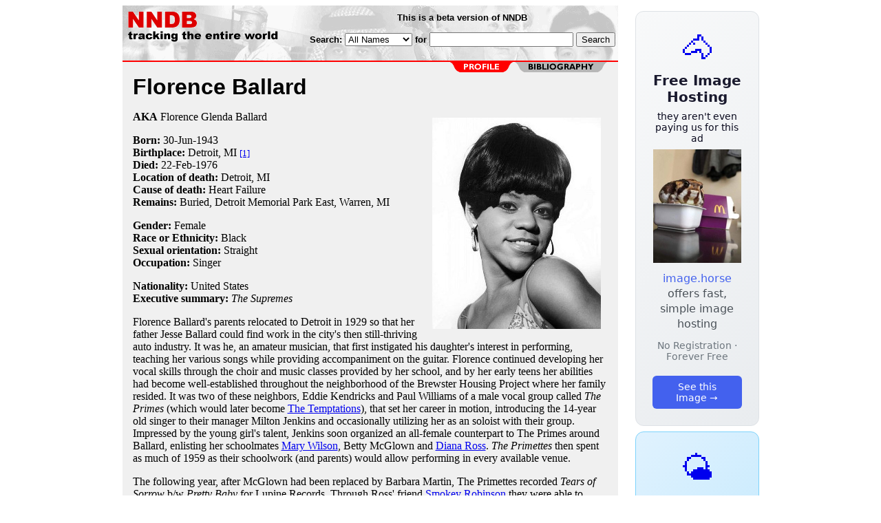

--- FILE ---
content_type: text/html; charset=utf-8
request_url: https://nndb.com/people/828/000092552/
body_size: 5411
content:
<html>
<head>
<title>Florence Ballard</title><link rel="apple-touch-icon-precomposed" href="/silly-nndb-icon.png" /><style type="text/css">
<!--
.fotmbar {  color: #FFFFFF; text-decoration: none}
.fotmbar:hover { color: #FFFFFF; text-decoration: underline}
.newslink {  color: #000000; text-decoration: none}
.newslink:hover { color: #000000; text-decoration: none}
.proflink {  color: #000000; text-decoration: none}
.proflink:hover { color: blue; text-decoration: underline}
.b1f, .b2f, .b3f, .b4f {font-size:1px; overflow:hidden; display:block;}
.b1f {height:1px; background:#e6e6e6; margin:0 5px;}
.b2f {height:1px; background:#e6e6e6; margin:0 3px;}
.b3f {height:1px; background:#e6e6e6; margin:0 2px;}
.b4f {height:2px; background:#e6e6e6; margin:0 1px;}
.contentf {background: #e6e6e6; padding: 2px; }
.contentf div {margin-left: 5px;}
-->
</style>    <meta name="viewport" content="width=device-width, initial-scale=1" />
    <meta charset="utf-8" />
    <meta name="google" content="notranslate" />
    <meta http-equiv="content-language" content="en" />
    <meta property="og:title" content="Florence Ballard" />
    <meta property="og:type" content="website" />
    <meta property="og:url" content="https://www.nndb.com/people/828/000092552/" />
    <meta property="og:image" content="https://www.nndb.com/people/828/000092552/florence-ballard-3-sized.jpg" />
    <meta name="twitter:card" content="summary_large_image" />
    <meta name="twitter:title" content="Florence Ballard" />
    <meta name="twitter:image" content="https://www.nndb.com/people/828/000092552/florence-ballard-3-sized.jpg" />
</head>
<body bgcolor=#ffffff>
<center>
<table cellpadding=0 cellspacing=0 border=0><tr><td valign=top><table width=550 cellpadding=0 cellspacing=0><tr><td bgcolor=white><table width="100%" cellpadding="4" cellspacing="0" background="/nndb.gif">
  <tr> 
    <td rowspan="2" align="left" valign="top"><a href="http://www.nndb.com/"><img src="/title.gif" width="260" height="50" border=0 alt="NNDB"></a></td>
    <td><table width="100%" cellspacing="0" cellpadding="6">
        <tr align="center"> 
          <td width="25%" nowrap><b><font size="-1" face="Verdana, Arial, Helvetica, sans-serif">This is a beta version of NNDB</font></b></td>
        </tr>
      </table></td>
  </tr>
  <tr> 
    <td align="right" valign="middle"><b><font size="-1" face="Verdana, Arial, Helvetica, sans-serif">
<form action="https://search.nndb.com/search/nndb.cgi" method="get">
<input type="hidden" name="nndb" value="1"></input>
<nobr>Search: 
      <select name="omenu">
        <option value="unspecified" selected>All Names</option>
        <option value="living">Living people</option>
        <option value="dead">Dead people</option>
        <option value="bands">Band Names</option>
        <option value="books">Book Titles</option>
        <option value="movies">Movie Titles</option>
        <option value="fulltext">Full Text</option>
      </select>
      for 
      <input name="query" value="" size=24 maxlength=96>
      <input type=submit value="Search">
      </font></b></nobr></form></td>
  </tr>
</table>


<!-- COPYRIGHT (C) 2026 -->
<!-- ALL RIGHTS RESERVED                                                   -->
<!-- NO PART OF THIS WEBSITE MAY BE REPRODUCED WITHOUT WRITTEN PERMISSION  -->


</td></tr><tr><td bgcolor=red height=2></td></tr><map name=fool><area coords="102,0,240,14" href="/people/828/000092552/bibliography/" alt="bibliography"></map><tr bgcolor=F0F0F0><td bgcolor=F0F0F0 style="padding: 0px 15px 15px 15px;"><img src="/red-profile-2.gif" align="right" height=15 width=240 border=0 usemap=#fool><br clear="all"><table cellpadding=0 cellspacing=0 width=100%><tr><td bgcolor=F0F0F0><font size=+3 face="Verdana, Arial, Helvetica, sans-serif"><b>Florence Ballard</b></font><p><img src="florence-ballard-3-sized.jpg" height=307 width=245 align=right hspace=10 vspace=10 alt="Florence Ballard"><b>AKA</b> Florence Glenda Ballard<p><b>Born:</b> <a href="/lists/699/000106381/" class=proflink>30-Jun</a>-<a href="/lists/942/000105627/" class=proflink>1943</a><br><b>Birthplace:</b> <a href="/geo/481/000069274/" class=proflink>Detroit, MI</a> <font size=-1><a href="#FN1">[1]</a></font><br><b>Died:</b> <a href="/lists/936/000106618/" class=proflink>22-Feb</a>-<a href="/lists/486/000106168/" class=proflink>1976</a><br><b>Location of death:</b> <a href="/geo/481/000069274/" class=proflink>Detroit, MI</a><br><b>Cause of death:</b> Heart Failure<br><b>Remains:</b> Buried, Detroit Memorial Park East, Warren, MI<br><p><b>Gender:</b> Female<br><b>Race or Ethnicity:</b> Black<br><b>Sexual orientation:</b> Straight<br><b>Occupation:</b> <a href="/lists/991/000096703/" class=proflink>Singer</a><p><b>Nationality:</b> United States<br><b>Executive summary:</b> <i>The Supremes</i><p>Florence Ballard's parents relocated to Detroit in 1929 so that her father Jesse Ballard could find work in the city's then still-thriving auto industry. It was he, an amateur musician, that first instigated his daughter's interest in performing, teaching her various songs while providing accompaniment on the guitar. Florence continued developing her vocal skills through the choir and music classes provided by her school, and by her early teens her abilities had become well-established throughout the neighborhood of the Brewster Housing Project where her family resided. It was two of these neighbors, Eddie Kendricks and Paul Williams of a male vocal group called <i>The Primes</i> (which would later become <a href="/music/297/000035192/">The Temptations</a>), that set her career in motion, introducing the 14-year old singer to their manager Milton Jenkins and occasionally utilizing her as an soloist with their group. Impressed by the young girl's talent, Jenkins soon organized an all-female counterpart to The Primes around Ballard, enlisting her schoolmates <a href="/people/805/000047664/">Mary Wilson</a>, Betty McGlown and <a href="/people/805/000022739/">Diana Ross</a>. <i>The Primettes</i> then spent as much of 1959 as their schoolwork (and parents) would allow performing in every available venue.<p>

The following year, after McGlown had been replaced by Barbara Martin, The Primettes recorded <i>Tears of Sorrow</i> b/w <i>Pretty Baby</i> for Lupine Records. Through Ross' friend <a href="/people/149/000024077/">Smokey Robinson</a> they were able to arrange an audition with Motown head Berry Gordy, but Gordy refused to sign them until they were out of high school; undaunted, the four young women constantly loitered about the Motown offices, taking whatever minor session work Gordy would allow. In 1961 - renamed <a href="/music/550/000038436/">The Supremes</a> (at Ballard's suggestion) - they finally received a contract and their recording career was underway, Motown releasing eight singles by the group over the next two years. It wasn't until 1964's <i>Where Did Our Love Go</i> that the record-buying public began to take notice, but after this first hit The Supremes (now a trio, Martin having left in 1962 to get married) were rarely out of the number one position, songs such as <i>Baby Love</i>, <i>Come See About Me</i>, <i>Stop! In The Name Of Love</i> and <i>Back In My Arms Again</i> establishing them as one of the top acts in the country.<p>

This period of triumph for The Supremes became one of personal torment for Ballard, as she was forced to watch helplessly while the group she had founded was gradually taken away from her. In the early years of their existence, Ballard had been the group's central figure, although all three singers were given turns at the lead position. Convinced that it was Ross' higher register that would be accepted by the larger white audiences, Gordy reconstructed the group as a vehicle for her alone, reducing Ballard and Wilson to little more than backing singers. Ballard resisted this change, only to find herself a constant victim of criticism and abuse from both Gordy and Ross. Unable to cope with the situation, she gradually retreated into alchoholism - her resulting weight gain and unreliability providing Gordy with an easy excuse to expell her from her own group in 1967. They were subsequently re-named <i>Diana Ross and The Supremes</i>, with vocalist Cindy Birdsong taking Ballard's place.<p>

After The Supremes, Ballard severed her relationship from Motown, and was eventually forced to sue the label in order to get any of the royalties owed her from her six years of work. She then attempted to launch a solo career, signing on with ABC Records and releasing the singles <i>It Doesn't Matter How I Say It</i> and <i>Love Ain't Love</i> in 1968. The tracks were not well-received, and ABC quickly lost interest in the singer, dropping her from their roster before a full-length album had been issued (it finally surfaced in 2002, almost 30 years after her death). A period of serious decline followed, during which her house was foreclosed upon, her marriage deteriorated and her problems with drugs and alchohol worsened. By the 1970s Ballard was herself back in the projects, supporting herself and her three daughters with welfare checks. It wasn't until 1975, with the help of the settlement money from a personal injury incident, that the singer managed to get her life back in order, overcoming her additctions and reconciling with her former husband. Sadly, preparations to resume her music career were cut short in the February of the following year when a coronary thrombosis ended her life at the age of 32.<p><p><hr width=25% size=1 align=left><a name="FN1"><font size=-1>[1] Peter Benjamin, <i>The Lost Supreme</i> (2008), page 1.
</font><p><b>Father:</b> Jesse Ballard (auto worker)<br><b>Mother:</b> Lurlee<br><b>Husband:</b> Thomas Chapman (m. 29-Feb-1968, until her death, three children)<br><p>&nbsp; &nbsp; <a href="/music/550/000038436/">The Supremes</a> Vocalist (1961-67)<br>&nbsp; &nbsp; <a href="/honors/901/000044769/">Grammy</a> 1999 for "Where Did Our Love Go?" (hall of fame, with The Supremes)<br>&nbsp; &nbsp; <a href="/honors/901/000044769/">Grammy</a> 1999 for "You Keep Me Hangin' On" (hall of fame, with The Supremes)<br>&nbsp; &nbsp; <a href="/honors/901/000044769/">Grammy</a> 2001 for "Stop! In The Name Of Love" (hall of fame, with The Supremes)<br>&nbsp; &nbsp; <a href="/honors/085/000044950/">Rock and Roll Hall of Fame</a> 1988 (with The Supremes)<br>&nbsp; &nbsp; Risk Factors: <a href="/lists/781/000064589/">Depression</a>, <a href="/lists/780/000064588/">Alcoholism</a><br>
<p>
&nbsp; &nbsp; <font size=-2 face="Verdana, Arial, Helvetica, sans-serif">FILMOGRAPHY AS ACTOR</font><br>&nbsp; &nbsp; <a href="/films/136/000220473/">Beach Ball (29-Sep-1965)</a> &middot; Herself<br>&nbsp; &nbsp; <a href="/films/191/000260408/">The T.A.M.I. Show (29-Dec-1964)</a> &middot; Herself<br><p>
<br>
<p><br><br>
<p>
<br><br><p><font size=-1>Copyright &copy;2026</font><p>
</td></tr></table>
</td></tr>
</table>
</td>
<td width=180 align="center" valign="top" style="padding: 0px 0px 8px 25px;"><div style="padding-top: 8px">
<a href="https://image.horse/a6/cd/0SZVN331AA5TY4/" style="display: block; text-align: center; padding: 1.5rem; font-family: system-ui, sans-serif; background: linear-gradient(135deg, #f8f9fa 0%, #e9ecef 100%); border-radius: 12px; border: 1px solid #dee2e6; text-decoration: none; cursor: pointer;">
  <div style="font-size: 48px; margin-bottom: 0.5rem;">🐴</div>
  <div style="font-size: 1.25rem; font-weight: 600; color: #1a1a2e; margin-bottom: 0.5rem;">Free Image Hosting</div>
  <div style="font-size: 0.85rem; font-weight: 200; color: #0a0a1e; margin-bottom: 0.5rem;">they aren't even paying us for this ad</div>
  
  <img src="/t/t_0SZVN331AA5TY4.jpg" width="128">

  <p style="color: #495057; margin: 0.75rem 0; line-height: 1.4;">
    <span style="color: #4361ee; font-weight: 500;">image.horse</span> offers fast, simple image hosting
  </p>
  <p style="color: #6c757d; font-size: 0.875rem; margin: 0.75rem 0;">No Registration · Forever Free</p>
  <span style="display: inline-block; margin-top: 0.5rem; padding: 0.5rem 1.25rem; background: #4361ee; color: white; border-radius: 6px; font-weight: 500; font-size: 0.875rem;">See this Image →</span>
</a>
</div>

<div style="padding-top: 8px; padding-bottom: 8px;">
<a href="https://weather.baby/landing?ref=nndb" style="display: block; text-align: center; padding: 1.5rem; font-family: system-ui, sans-serif; background: linear-gradient(135deg, #e0f2fe 0%, #bae6fd 100%); border-radius: 12px; border: 1px solid #7dd3fc; text-decoration: none; cursor: pointer;">
  <div style="font-size: 48px; margin-bottom: 0.5rem;">🌤️</div>
  <div style="font-size: 1.25rem; font-weight: 600; color: #0c4a6e; margin-bottom: 0.5rem;">Minimalist Weather</div>
  <p style="color: #475569; margin: 0.75rem 0; line-height: 1.4;">
    <span style="color: #0284c7; font-weight: 500;">weather.baby</span> — clean, at-a-glance forecasts
  </p>
  <p style="color: #64748b; font-size: 0.875rem; margin: 0.75rem 0;">No Ads · No Tracking · No Clutter</p>
  <span style="display: inline-block; margin-top: 0.5rem; padding: 0.5rem 1.25rem; background: #0284c7; color: white; border-radius: 6px; font-weight: 500; font-size: 0.875rem;">Check the weather →</span>
</a>
</div>

</td></tr>
</table>
</center>
</body>
</html>
